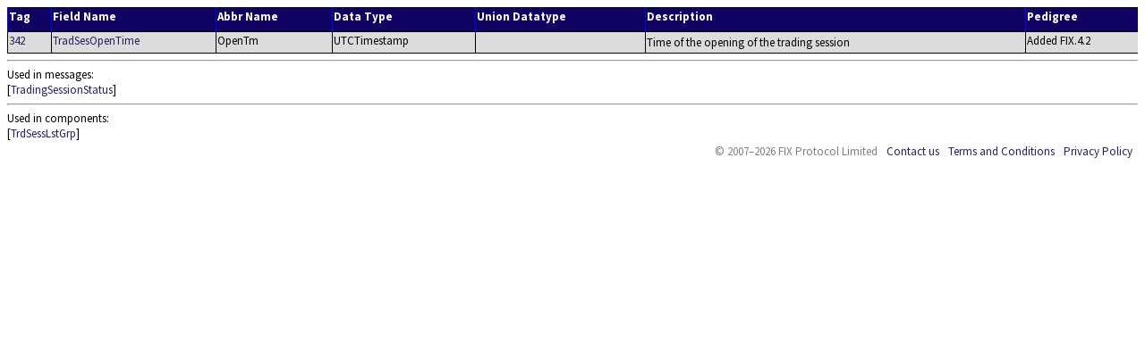

--- FILE ---
content_type: text/html; charset=UTF-8
request_url: https://fiximate.fixtrading.org/en/FIX.Latest/tag342.html
body_size: 1943
content:
<!DOCTYPE html>
<html lang="en">
<head><link rel="stylesheet" href="../../fixstyle.css" type="text/css"></link><title>FIX.Latest_EP300 Field #342</title><meta http-equiv="Content-Type" content="text/html; charset=utf-8"></meta></head>
<!-- Google tag (gtag.js) -->
<script async src="https://www.googletagmanager.com/gtag/js?id=G-185MZLR3QX"></script>
<script>
window.dataLayer = window.dataLayer || [];
function gtag(){dataLayer.push(arguments);}
gtag('js', new Date());

gtag('config', 'G-185MZLR3QX');
</script>
<body>
<table><tr><th class="FldTagHdr">Tag</th><th class="FldNameHdr">Field Name</th><th class="FldNameHdr">Abbr Name</th><th class="FldDatHdr">Data Type</th><th class="FldDatHdr">Union Datatype</th><th class="FldDesHdr">Description</th><th class="FldDeprHdr">Pedigree</th></tr><tr><td class="FldTagEven"><a href="tag342.html" target="_blank">342</a></td><td class="FldNameEven"><a href="tag342.html" target="_blank">TradSesOpenTime</a></td><td class="FldNameEven">OpenTm</td><td class="FldDatEven">UTCTimestamp</td><td class="FldDatEven"></td><td class="FldDesEven"><p class="Even">Time of the opening of the trading session</p></td><td class="FldDeprEven">Added FIX.4.2
</td></tr></table><hr></hr>Used in messages: <div class="TagUsedIn">[<A href="msg41.html?find=TradSesOpenTime" target="mainFrame">TradingSessionStatus</A>]</div><hr></hr>Used in components: <div class="TagUsedIn">[<A href="cmp2099.html?find=TradSesOpenTime" target="mainFrame">TrdSessLstGrp</A>]<table><tr><td class="Horiz" id="footer" colspan="2"><ul class="Menu"><li id="copyright">&copy; 2007&ndash;2026 FIX Protocol Limited</li><li><a href="http://www.fixtrading.org/contact-us" target="_blank">Contact us</a></li><li><a href="http://www.fixtrading.org/terms-and-conditions" target="_blank">Terms and Conditions</a></li><li><a href="http://www.fixtrading.org/privacy-policy" target="_blank">Privacy Policy</a></li></ul></td></tr></table></body></html>